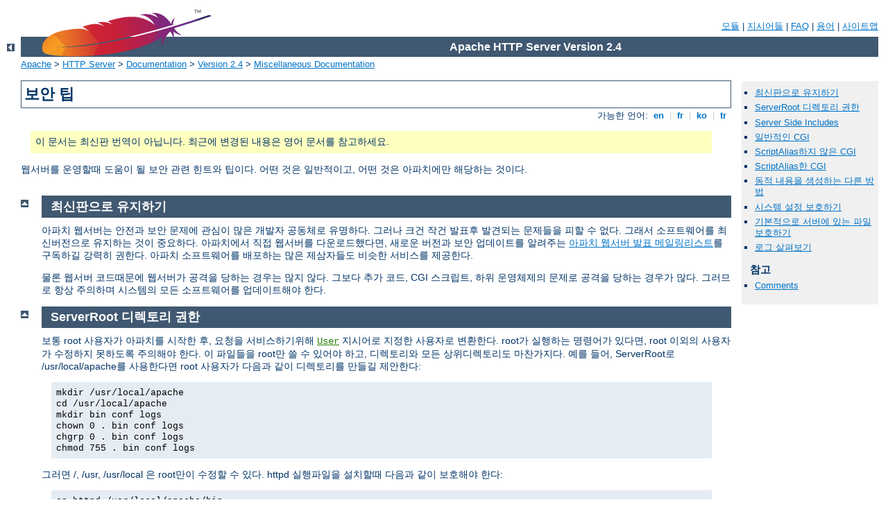

--- FILE ---
content_type: text/html
request_url: http://aural.probar.com.es/manual/ko/misc/security_tips.html
body_size: 6373
content:
<?xml version="1.0" encoding="EUC-KR"?>
<!DOCTYPE html PUBLIC "-//W3C//DTD XHTML 1.0 Strict//EN" "http://www.w3.org/TR/xhtml1/DTD/xhtml1-strict.dtd">
<html xmlns="http://www.w3.org/1999/xhtml" lang="ko" xml:lang="ko"><head>
<meta content="text/html; charset=EUC-KR" http-equiv="Content-Type" />
<!--
        XXXXXXXXXXXXXXXXXXXXXXXXXXXXXXXXXXXXXXXXXXXXXXXXXXXXXXXXXXXXXXXXX
              This file is generated from xml source: DO NOT EDIT
        XXXXXXXXXXXXXXXXXXXXXXXXXXXXXXXXXXXXXXXXXXXXXXXXXXXXXXXXXXXXXXXXX
      -->
<title>보안 팁 - Apache HTTP Server Version 2.4</title>
<link href="../../style/css/manual.css" rel="stylesheet" media="all" type="text/css" title="Main stylesheet" />
<link href="../../style/css/manual-loose-100pc.css" rel="alternate stylesheet" media="all" type="text/css" title="No Sidebar - Default font size" />
<link href="../../style/css/manual-print.css" rel="stylesheet" media="print" type="text/css" /><link rel="stylesheet" type="text/css" href="../../style/css/prettify.css" />
<script src="../../style/scripts/prettify.min.js" type="text/javascript">
</script>

<link href="../../images/favicon.ico" rel="shortcut icon" /></head>
<body id="manual-page"><div id="page-header">
<p class="menu"><a href="../mod/index.html">모듈</a> | <a href="../mod/directives.html">지시어들</a> | <a href="http://wiki.apache.org/httpd/FAQ">FAQ</a> | <a href="../glossary.html">용어</a> | <a href="../sitemap.html">사이트맵</a></p>
<p class="apache">Apache HTTP Server Version 2.4</p>
<img alt="" src="../../images/feather.png" /></div>
<div class="up"><a href="./index.html"><img title="&lt;-" alt="&lt;-" src="../../images/left.gif" /></a></div>
<div id="path">
<a href="http://www.apache.org/">Apache</a> &gt; <a href="http://httpd.apache.org/">HTTP Server</a> &gt; <a href="http://httpd.apache.org/docs/">Documentation</a> &gt; <a href="../index.html">Version 2.4</a> &gt; <a href="./index.html">Miscellaneous Documentation</a></div><div id="page-content"><div id="preamble"><h1>보안 팁</h1>
<div class="toplang">
<p><span>가능한 언어: </span><a href="../../en/misc/security_tips.html" hreflang="en" rel="alternate" title="English">&nbsp;en&nbsp;</a> |
<a href="../../fr/misc/security_tips.html" hreflang="fr" rel="alternate" title="Fran&#231;ais">&nbsp;fr&nbsp;</a> |
<a href="../../ko/misc/security_tips.html" title="Korean">&nbsp;ko&nbsp;</a> |
<a href="../../tr/misc/security_tips.html" hreflang="tr" rel="alternate" title="T&#252;rk&#231;e">&nbsp;tr&nbsp;</a></p>
</div>
<div class="outofdate">이 문서는 최신판 번역이 아닙니다.
            최근에 변경된 내용은 영어 문서를 참고하세요.</div>

    <p>웹서버를 운영할때 도움이 될 보안 관련 힌트와 팁이다.
    어떤 것은 일반적이고, 어떤 것은 아파치에만 해당하는 것이다.</p>
  </div>
<div id="quickview"><ul id="toc"><li><img alt="" src="../../images/down.gif" /> <a href="#uptodate">최신판으로 유지하기</a></li>
<li><img alt="" src="../../images/down.gif" /> <a href="#serverroot">ServerRoot 디렉토리 권한</a></li>
<li><img alt="" src="../../images/down.gif" /> <a href="#ssi">Server Side Includes</a></li>
<li><img alt="" src="../../images/down.gif" /> <a href="#cgi">일반적인 CGI</a></li>
<li><img alt="" src="../../images/down.gif" /> <a href="#nsaliasedcgi">ScriptAlias하지 않은 CGI</a></li>
<li><img alt="" src="../../images/down.gif" /> <a href="#saliasedcgi">ScriptAlias한 CGI</a></li>
<li><img alt="" src="../../images/down.gif" /> <a href="#dynamic">동적 내용을 생성하는 다른 방법</a></li>
<li><img alt="" src="../../images/down.gif" /> <a href="#systemsettings">시스템 설정 보호하기</a></li>
<li><img alt="" src="../../images/down.gif" /> <a href="#protectserverfiles">기본적으로 서버에 있는 파일 보호하기</a></li>
<li><img alt="" src="../../images/down.gif" /> <a href="#watchyourlogs">로그 살펴보기</a></li>
</ul><h3>참고</h3><ul class="seealso"><li><a href="#comments_section">Comments</a></li></ul></div>
<div class="top"><a href="#page-header"><img alt="top" src="../../images/up.gif" /></a></div>
<div class="section">
<h2><a name="uptodate" id="uptodate">최신판으로 유지하기</a></h2>

    <p>아파치 웹서버는 안전과 보안 문제에 관심이 많은 개발자
    공동체로 유명하다. 그러나 크건 작건 발표후 발견되는 문제들을
    피할 수 없다. 그래서 소프트웨어를 최신버전으로 유지하는
    것이 중요하다. 아파치에서 직접 웹서버를 다운로드했다면,
    새로운 버전과 보안 업데이트를 알려주는 <a href="http://httpd.apache.org/lists.html#http-announce">아파치
    웹서버 발표 메일링리스트</a>를 구독하길 강력히 권한다.
    아파치 소프트웨어를 배포하는 많은 제삼자들도 비슷한 서비스를
    제공한다.</p>

    <p>물론 웹서버 코드때문에 웹서버가 공격을 당하는 경우는
    많지 않다. 그보다 추가 코드, CGI 스크립트, 하위 운영체제의
    문제로 공격을 당하는 경우가 많다. 그러므로 항상 주의하며
    시스템의 모든 소프트웨어를 업데이트해야 한다.</p>

  </div><div class="top"><a href="#page-header"><img alt="top" src="../../images/up.gif" /></a></div>
<div class="section">
<h2><a name="serverroot" id="serverroot">ServerRoot 디렉토리 권한</a></h2>
  
    
    
    <p>보통 root 사용자가 아파치를 시작한 후, 요청을 서비스하기위해
    <code class="directive"><a href="../mod/mpm_common.html#user">User</a></code> 지시어로
    지정한 사용자로 변환한다. root가 실행하는 명령어가 있다면,
    root 이외의 사용자가 수정하지 못하도록 주의해야 한다. 이
    파일들을 root만 쓸 수 있어야 하고, 디렉토리와 모든 상위디렉토리도
    마찬가지다. 예를 들어, ServerRoot로 /usr/local/apache를
    사용한다면 root 사용자가 다음과 같이 디렉토리를 만들길
    제안한다:</p>
    
    <div class="example"><p><code>
      mkdir /usr/local/apache <br />
      cd /usr/local/apache <br />
      mkdir bin conf logs <br />
      chown 0 . bin conf logs <br />
      chgrp 0 . bin conf logs <br />
      chmod 755 . bin conf logs
    </code></p></div>
    
    <p>그러면 /, /usr, /usr/local 은 root만이 수정할 수 있다.
    httpd 실행파일을 설치할때 다음과 같이 보호해야 한다:</p>
    
    <div class="example"><p><code>
      cp httpd /usr/local/apache/bin <br />
      chown 0 /usr/local/apache/bin/httpd <br />
      chgrp 0 /usr/local/apache/bin/httpd <br />
      chmod 511 /usr/local/apache/bin/httpd
    </code></p></div>
    
    <p>htdocs 하위디렉토리는 다른 사용자들이 수정할 수 있도록
    만들 수 있다 -- root는 그곳에 있는 파일을 실행하지도, 만들지도
    않아야 한다.</p>
    
    <p>root가 아닌 사용자가 root가 실행하거나 쓰기가능한 파일을
    수정할 수 있다면 시스템의 root 권한을 훔칠 수 있다. 예를
    들어, 누군가 httpd 실행파일을 변경하였다면 다음번 시작할때
    임의의 코드를 실행하게 된다. logs 디렉토리가 (root가 아닌
    사용자에게) 쓰기가능하다면 누군가 로그파일을 다른 시스템파일로
    심볼링크를 걸어서 root가 파일에 임의의 자료를 덮어쓸 수
    있다. 로그파일이 (root가 아닌 사용자에게) 쓰기가능하다면
    누군가 로그에 이상한 자료를 기록할 수 있다.</p>
    
  </div><div class="top"><a href="#page-header"><img alt="top" src="../../images/up.gif" /></a></div>
<div class="section">
<h2><a name="ssi" id="ssi">Server Side Includes</a></h2>
  
    
    
    <p>Server Side Includes (SSI)는 서버 관리자에게 보안상 몇가지
    잠재적인 위험이다.</p>
    
    <p>첫번째 위험은 서버의 부하를 늘리는 점이다. 아파치는 파일에
    SSI 지시어가 있는지 여부와 관계없이 모든 SSI 파일을 분석해야
    한다. 조금 부하가 늘지만, 서버를 여러 사람이 같이 사용하는
    환경에서는 심각할 수 있다.</p>
    
    <p>또, SSI 파일은 일반적인 CGI 스크립트와 동일한 위험을
    가진다. SSI 파일에서 "exec cmd"를 사용하면 apache2.conf에서
    아파치를 실행하도록 설정한 사용자와 그룹 권한으로 CGI
    스크립트나 프로그램을 실행할 수 있다.</p>
    
    <p>장점을 활용하면서 SSI 파일의 보안을 향상시키는 방법이
    있다.</p>
    
    <p>SSI 파일이 가져올 수 있는 피해를 격리하기위해 서버관리자는
    <a href="#cgi">일반적인 CGI</a> 절에서 설명하는 방법으로
    <a href="../suexec.html">suexec</a>를 사용할 수 있다</p>
    
    <p>.html이나 .htm 확장자를 SSI 파일로 사용하는 것은 위험하다.
    특히 여러 사람이 공유하거나 통신량이 많은 서버 환경에서
    위험하다. SSI 파일은 일반적으로 많이 사용하는 .shtml 같은
    별도의 확장자를 가져야 한다. 그러면 서버 부하를 최소화하고
    위험요소를 쉽게 관리할 수 있다.</p>
    
    <p>다른 방법은 SSI 페이지가 스크립트나 프로그램을 실행하지
    못하도록 만드는 것이다. <code class="directive"><a href="../mod/core.html#options">Options</a></code> 지시어에서 <code>Includes</code>
    대신 <code>IncludesNOEXEC</code>를 사용한다. 그래도 스크립트가
    <code class="directive"><a href="../mod/mod_alias.html#scriptalias">ScriptAlias</a></code> 지시어로
    지정한 디렉토리에 있다면 &lt;--#include virtual="..." --&gt;를
    사용하여 CGI 스크립트를 실행할 수 있음을 주의하라.</p>
    
  </div><div class="top"><a href="#page-header"><img alt="top" src="../../images/up.gif" /></a></div>
<div class="section">
<h2><a name="cgi" id="cgi">일반적인 CGI</a></h2>
  
    
    
    <p>결국 당신은 항상 CGI 스크립트/프로그램의 저자를 신뢰해야
    하고, 고의건 실수이건 CGI의 잠재적인 보안상 허점을 발견할
    수 있어야 한다. 기본적으로 CGI 스크립트는 웹서버 사용자
    권한으로 시스템에서 어떤 명령어라도 실행할 수 있기때문에
    주의있게 확인하지 않으면 매우 위험하다.</p>
    
    <p>모든 CGI 스크립트가 같은 사용자로 실행되기때문에 다른
    스크립트와 (고의건 실수이건) 충돌할 가능성이 있다. 예를
    들어, 사용자 A는 사용자 B를 매우 싫어하여, 사용자 B의 CGI
    데이터베이스를 지워버리는 스크립트를 작성할 수 있다. 아파치
    1.2 버전부터 포함되었고 아파치 서버에서 특별한 훅(hook)으로
    동작하는 <a href="../suexec.html">suEXEC</a>는 스크립트를
    다른 사용자로 실행하는 방법중 하나다. 다른 대중적인 방법에는
    <a href="http://cgiwrap.unixtools.org/">CGIWrap</a>이 있다.</p>
    
  </div><div class="top"><a href="#page-header"><img alt="top" src="../../images/up.gif" /></a></div>
<div class="section">
<h2><a name="nsaliasedcgi" id="nsaliasedcgi">ScriptAlias하지 않은 CGI</a></h2>
  
    
    
    <p>다음 조건을 만족할때만 사용자가 어떤 디렉토리에서라도
    CGI 스크립트를 실행하도록 허용할 수 있다:</p>
    
    <ul>
      <li>당신은 고의건 실수이건 사용자가 시스템을 공격에 노출시키는
      스크립트를 작성하지 않는다고 믿는다.</li>
      <li>시스템의 다른 부분의 보안이 약해서, 잠재적인 허점을
      하나 더 만들어도 나빠질 것이 없다고 생각하는 경우.</li>
      <li>사용자가 없고, 아마 아무도 서버를 방문하지않는 경우.</li>
    </ul>
    
  </div><div class="top"><a href="#page-header"><img alt="top" src="../../images/up.gif" /></a></div>
<div class="section">
<h2><a name="saliasedcgi" id="saliasedcgi">ScriptAlias한 CGI</a></h2>
  
    
    
    <p>특정 디렉토리에서만 CGI를 실행할 수 있도록 제한하면 관리자는
    이들 디렉토리를 통제할 수 있다. 이 경우는 scriptalias하지
    않은 CGI보다 확실히 안전하다. 단, 신뢰하는 사용자만 디렉토리에
    접근할 수 있고, 관리자가 새로운 CGI 스크립트/프로그램의
    잠재적인 보안상 허점을 검사할 용이가 있다면.</p>
    
    <p>대부분의 사이트는 scriptalias하지 않은 CGI 방식 대신
    이 방식을 사용한다.</p>
    
  </div><div class="top"><a href="#page-header"><img alt="top" src="../../images/up.gif" /></a></div>
<div class="section">
<h2><a name="dynamic" id="dynamic">동적 내용을 생성하는 다른 방법</a></h2>

  

  <p>
  mod_php, mod_perl, mod_tcl, mod_python 같이 서버의 일부로
  동작하는 임베디드 스크립트는 서버와 같은 사용자로 (<code class="directive"><a href="../mod/mpm_common.html#user">User</a></code> 지시어 참고) 실행되기때문에,
  스크립트 엔진이 실행하는 스크립트는 잠재적으로 서버 사용자가
  접근할 수 있는 모든 것에 접근할 수 있다. 어떤 스크립트 엔진은
  어느정도 제한을 하지만, 안전하다고 가정하지 않는 것이 좋다.</p>

  </div><div class="top"><a href="#page-header"><img alt="top" src="../../images/up.gif" /></a></div>
<div class="section">
<h2><a name="systemsettings" id="systemsettings">시스템 설정 보호하기</a></h2>
  
    
    
    <p>정말로 안전한 서버를 운영하려면 사용자가
    <code>.htaccess</code> 파일을 사용하여 당신이 설정한 보안기능을
    변경하길 바라지 않을 것이다. 그러기위해 다음과 같은 방법이
    있다.</p>
    
    <p>서버 설정파일에 다음을 추가한다</p>
    
    <div class="example"><p><code>
      &lt;Directory /&gt; <br />
        AllowOverride None <br />
      &lt;/Directory&gt;
    </code></p></div>
    
    <p>그러면 사용가능하도록 명시적으로 허용한 디렉토리를 제외하고는
    <code>.htaccess</code> 파일을 사용할 수 없다.</p>
    
  </div><div class="top"><a href="#page-header"><img alt="top" src="../../images/up.gif" /></a></div>
<div class="section">
<h2><a name="protectserverfiles" id="protectserverfiles">기본적으로 서버에 있는 파일 보호하기</a></h2>
  
    
    
    <p>사람들은 종종 아파치의 기본 접근에 대해 잘못 알고있다.
    즉, 서버가 일반적인 URL 대응 규칙을 사용하여 파일을 찾을
    수 있다면, 특별히 조치를 하지 않는한 클라이언트에게 파일이
    서비스될 수 있다.</p>
    
    <p>예를 들어, 아래와 같은 경우:</p>
    
    <div class="example"><p><code>
      # cd /; ln -s / public_html <br />
      <code>http://localhost/~root/</code> 에 접근한다
    </code></p></div>
    
    <p>그러면 클라이언트는 전체 파일시스템을 돌아다닐 수 있다.
    이를 막기위해 서버설정에서 다음과 같은 조치를 한다:</p>
    
    <div class="example"><p><code>
      &lt;Directory /&gt; <br />
      Order Deny,Allow <br />
      Deny from all <br />
      &lt;/Directory&gt;
    </code></p></div>
    
    <p>그러면 파일시스템 위치에 대해 기본 접근이 거부된다.
    원하는 영역에 접근할 수 있도록 다음과 같은 <code class="directive"><a href="../mod/core.html#directory">Directory</a></code> 블록을 추가한다.</p>
    
    <div class="example"><p><code>
      &lt;Directory /usr/users/*/public_html&gt; <br />
        Order Deny,Allow <br />
        Allow from all <br />
      &lt;/Directory&gt; <br />
      &lt;Directory /usr/local/httpd&gt; <br />
        Order Deny,Allow <br />
        Allow from all <br />
      &lt;/Directory&gt;
    </code></p></div>
    
    <p><code class="directive"><a href="../mod/core.html#location">Location</a></code>과 <code class="directive"><a href="../mod/core.html#directory">Directory</a></code> 지시어를 같이 사용하는
    경우 특별히 주의를 기울여라. 예를 들어, <code>&lt;Directory
    /&gt;</code>가 접근을 거부하더라도 <code>&lt;Location
    /&gt;</code> 지시어가 이를 무시할 수 있다</p>
    
    <p><code class="directive"><a href="../mod/mod_userdir.html#userdir">UserDir</a></code> 지시어를
    사용하는 경우에도 주의하라. 지시어를 "./" 같이 설정하면
    root 사용자에 대해 바로 위의 경우와 같은 문제가 발생한다.
    아파치 1.3 이상을 사용한다면 서버 설정파일에 아래 줄을 추가하길
    강력히 권한다:</p>
    
    <div class="example"><p><code>
      UserDir disabled root
    </code></p></div>
    
  </div><div class="top"><a href="#page-header"><img alt="top" src="../../images/up.gif" /></a></div>
<div class="section">
<h2><a name="watchyourlogs" id="watchyourlogs">로그 살펴보기</a></h2>
  
    
    
    <p>실제로 서버에서 무슨 일이 있어나고 있는지 알려면 <a href="../logs.html">로그파일</a>을 살펴봐야 한다. 로그파일은
    이미 일어난 일만을 보고하지만, 서버에 어떤 공격이 있었는지
    알려주고 현재 필요한 만큼 안전한지 확인하게 해준다.</p>
    
    <p>여러가지 예:</p>
    
    <div class="example"><p><code>
      grep -c "/jsp/source.jsp?/jsp/ /jsp/source.jsp??" access_log <br />
      grep "client denied" error_log | tail -n 10
    </code></p></div>
    
    <p>첫번째 예는 <a href="http://online.securityfocus.com/bid/4876/info/">잘못된
    Source.JSP 요청으로 서버정보를 알아낼 수 있는 Tomcat의
    취약점</a>를 이용하려는 공격 횟수를 알려주고, 두번째 예는
    접근이 거부된 최근 클라이언트 10개를 다음과 같이 보여준다:</p>
    
    <div class="example"><p><code>
      [Thu Jul 11 17:18:39 2002] [error] [client foo.bar.com] client denied
      by server configuration: /usr/local/apache/htdocs/.htpasswd
    </code></p></div>
    
    <p>잘 알 듯이 로그파일은 이미 발생한 사건만을 보고한다.
    그래서 클라이언트가 <code>.htpasswd</code> 파일에 접근할
    수 있었다면 <a href="../logs.html#accesslog">접근 로그</a>에
    다음과 같은 기록이 남을 것이다:</p>
    
    <div class="example"><p><code>
      foo.bar.com - - [12/Jul/2002:01:59:13 +0200] "GET /.htpasswd HTTP/1.1"
    </code></p></div>
    
    <p>즉, 당신은 서버 설정파일에서 다음 부분을 주석처리했을
    것이다:</p>
    
    <div class="example"><p><code>
      &lt;Files ".ht*"&gt; <br />
        Order allow,deny <br />
        Deny from all <br />
      &lt;Files&gt;
    </code></p></div>
    
  </div></div>
<div class="bottomlang">
<p><span>가능한 언어: </span><a href="../../en/misc/security_tips.html" hreflang="en" rel="alternate" title="English">&nbsp;en&nbsp;</a> |
<a href="../../fr/misc/security_tips.html" hreflang="fr" rel="alternate" title="Fran&#231;ais">&nbsp;fr&nbsp;</a> |
<a href="../../ko/misc/security_tips.html" title="Korean">&nbsp;ko&nbsp;</a> |
<a href="../../tr/misc/security_tips.html" hreflang="tr" rel="alternate" title="T&#252;rk&#231;e">&nbsp;tr&nbsp;</a></p>
</div><div class="top"><a href="#page-header"><img src="../../images/up.gif" alt="top" /></a></div><div class="section"><h2><a id="comments_section" name="comments_section">Comments</a></h2><div class="warning"><strong>Notice:</strong><br />This is not a Q&amp;A section. Comments placed here should be pointed towards suggestions on improving the documentation or server, and may be removed again by our moderators if they are either implemented or considered invalid/off-topic. Questions on how to manage the Apache HTTP Server should be directed at either our IRC channel, #httpd, on Freenode, or sent to our <a href="http://httpd.apache.org/lists.html">mailing lists</a>.</div>
<script type="text/javascript"><!--//--><![CDATA[//><!--
var comments_shortname = 'httpd';
var comments_identifier = 'http://httpd.apache.org/docs/2.4/misc/security_tips.html';
(function(w, d) {
    if (w.location.hostname.toLowerCase() == "httpd.apache.org") {
        d.write('<div id="comments_thread"><\/div>');
        var s = d.createElement('script');
        s.type = 'text/javascript';
        s.async = true;
        s.src = 'https://comments.apache.org/show_comments.lua?site=' + comments_shortname + '&page=' + comments_identifier;
        (d.getElementsByTagName('head')[0] || d.getElementsByTagName('body')[0]).appendChild(s);
    }
    else { 
        d.write('<div id="comments_thread">Comments are disabled for this page at the moment.<\/div>');
    }
})(window, document);
//--><!]]></script></div><div id="footer">
<p class="apache">Copyright 2016 The Apache Software Foundation.<br />Licensed under the <a href="http://www.apache.org/licenses/LICENSE-2.0">Apache License, Version 2.0</a>.</p>
<p class="menu"><a href="../mod/index.html">모듈</a> | <a href="../mod/directives.html">지시어들</a> | <a href="http://wiki.apache.org/httpd/FAQ">FAQ</a> | <a href="../glossary.html">용어</a> | <a href="../sitemap.html">사이트맵</a></p></div><script type="text/javascript"><!--//--><![CDATA[//><!--
if (typeof(prettyPrint) !== 'undefined') {
    prettyPrint();
}
//--><!]]></script>
</body></html>